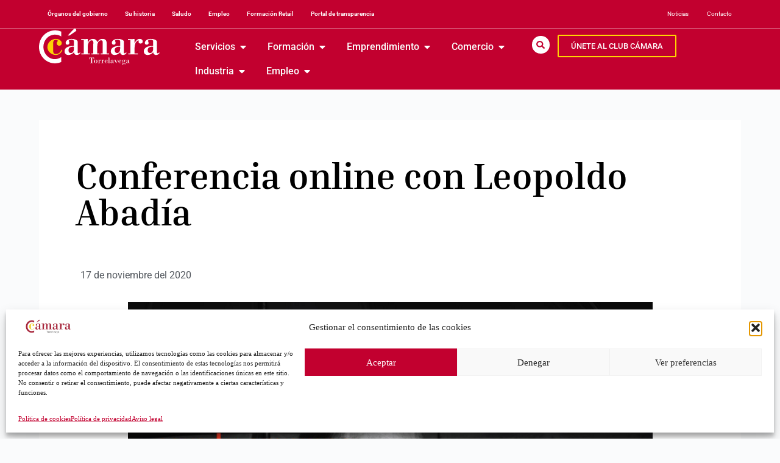

--- FILE ---
content_type: text/css
request_url: https://camaratorrelavega.es/wp-content/uploads/elementor/google-fonts/css/inriaserif.css?ver=1742472533
body_size: 387
content:
/* latin-ext */
@font-face {
  font-family: 'Inria Serif';
  font-style: italic;
  font-weight: 300;
  font-display: swap;
  src: url(https://camaratorrelavega.es/wp-content/uploads/elementor/google-fonts/fonts/inriaserif-fc16pyxpy3rxxendzjazn3sut4thvlgfb1xn.woff2) format('woff2');
  unicode-range: U+0100-02BA, U+02BD-02C5, U+02C7-02CC, U+02CE-02D7, U+02DD-02FF, U+0304, U+0308, U+0329, U+1D00-1DBF, U+1E00-1E9F, U+1EF2-1EFF, U+2020, U+20A0-20AB, U+20AD-20C0, U+2113, U+2C60-2C7F, U+A720-A7FF;
}
/* latin */
@font-face {
  font-family: 'Inria Serif';
  font-style: italic;
  font-weight: 300;
  font-display: swap;
  src: url(https://camaratorrelavega.es/wp-content/uploads/elementor/google-fonts/fonts/inriaserif-fc16pyxpy3rxxendzjazn3sut4thvl-fbw.woff2) format('woff2');
  unicode-range: U+0000-00FF, U+0131, U+0152-0153, U+02BB-02BC, U+02C6, U+02DA, U+02DC, U+0304, U+0308, U+0329, U+2000-206F, U+20AC, U+2122, U+2191, U+2193, U+2212, U+2215, U+FEFF, U+FFFD;
}
/* latin-ext */
@font-face {
  font-family: 'Inria Serif';
  font-style: italic;
  font-weight: 400;
  font-display: swap;
  src: url(https://camaratorrelavega.es/wp-content/uploads/elementor/google-fonts/fonts/inriaserif-fc1npyxpy3rxxendzjazn3suryhlq2ck.woff2) format('woff2');
  unicode-range: U+0100-02BA, U+02BD-02C5, U+02C7-02CC, U+02CE-02D7, U+02DD-02FF, U+0304, U+0308, U+0329, U+1D00-1DBF, U+1E00-1E9F, U+1EF2-1EFF, U+2020, U+20A0-20AB, U+20AD-20C0, U+2113, U+2C60-2C7F, U+A720-A7FF;
}
/* latin */
@font-face {
  font-family: 'Inria Serif';
  font-style: italic;
  font-weight: 400;
  font-display: swap;
  src: url(https://camaratorrelavega.es/wp-content/uploads/elementor/google-fonts/fonts/inriaserif-fc1npyxpy3rxxendzjazn3sury_lqw.woff2) format('woff2');
  unicode-range: U+0000-00FF, U+0131, U+0152-0153, U+02BB-02BC, U+02C6, U+02DA, U+02DC, U+0304, U+0308, U+0329, U+2000-206F, U+20AC, U+2122, U+2191, U+2193, U+2212, U+2215, U+FEFF, U+FFFD;
}
/* latin-ext */
@font-face {
  font-family: 'Inria Serif';
  font-style: italic;
  font-weight: 700;
  font-display: swap;
  src: url(https://camaratorrelavega.es/wp-content/uploads/elementor/google-fonts/fonts/inriaserif-fc16pyxpy3rxxendzjazn3sut5tavlgfb1xn.woff2) format('woff2');
  unicode-range: U+0100-02BA, U+02BD-02C5, U+02C7-02CC, U+02CE-02D7, U+02DD-02FF, U+0304, U+0308, U+0329, U+1D00-1DBF, U+1E00-1E9F, U+1EF2-1EFF, U+2020, U+20A0-20AB, U+20AD-20C0, U+2113, U+2C60-2C7F, U+A720-A7FF;
}
/* latin */
@font-face {
  font-family: 'Inria Serif';
  font-style: italic;
  font-weight: 700;
  font-display: swap;
  src: url(https://camaratorrelavega.es/wp-content/uploads/elementor/google-fonts/fonts/inriaserif-fc16pyxpy3rxxendzjazn3sut5tavl-fbw.woff2) format('woff2');
  unicode-range: U+0000-00FF, U+0131, U+0152-0153, U+02BB-02BC, U+02C6, U+02DA, U+02DC, U+0304, U+0308, U+0329, U+2000-206F, U+20AC, U+2122, U+2191, U+2193, U+2212, U+2215, U+FEFF, U+FFFD;
}
/* latin-ext */
@font-face {
  font-family: 'Inria Serif';
  font-style: normal;
  font-weight: 300;
  font-display: swap;
  src: url(https://camaratorrelavega.es/wp-content/uploads/elementor/google-fonts/fonts/inriaserif-fc14pyxpy3rxxendzjazn3wavtjmjl2daw.woff2) format('woff2');
  unicode-range: U+0100-02BA, U+02BD-02C5, U+02C7-02CC, U+02CE-02D7, U+02DD-02FF, U+0304, U+0308, U+0329, U+1D00-1DBF, U+1E00-1E9F, U+1EF2-1EFF, U+2020, U+20A0-20AB, U+20AD-20C0, U+2113, U+2C60-2C7F, U+A720-A7FF;
}
/* latin */
@font-face {
  font-family: 'Inria Serif';
  font-style: normal;
  font-weight: 300;
  font-display: swap;
  src: url(https://camaratorrelavega.es/wp-content/uploads/elementor/google-fonts/fonts/inriaserif-fc14pyxpy3rxxendzjazn3wavtjcjl0.woff2) format('woff2');
  unicode-range: U+0000-00FF, U+0131, U+0152-0153, U+02BB-02BC, U+02C6, U+02DA, U+02DC, U+0304, U+0308, U+0329, U+2000-206F, U+20AC, U+2122, U+2191, U+2193, U+2212, U+2215, U+FEFF, U+FFFD;
}
/* latin-ext */
@font-face {
  font-family: 'Inria Serif';
  font-style: normal;
  font-weight: 400;
  font-display: swap;
  src: url(https://camaratorrelavega.es/wp-content/uploads/elementor/google-fonts/fonts/inriaserif-fc1lpyxpy3rxxendzjazn3sldy39rw.woff2) format('woff2');
  unicode-range: U+0100-02BA, U+02BD-02C5, U+02C7-02CC, U+02CE-02D7, U+02DD-02FF, U+0304, U+0308, U+0329, U+1D00-1DBF, U+1E00-1E9F, U+1EF2-1EFF, U+2020, U+20A0-20AB, U+20AD-20C0, U+2113, U+2C60-2C7F, U+A720-A7FF;
}
/* latin */
@font-face {
  font-family: 'Inria Serif';
  font-style: normal;
  font-weight: 400;
  font-display: swap;
  src: url(https://camaratorrelavega.es/wp-content/uploads/elementor/google-fonts/fonts/inriaserif-fc1lpyxpy3rxxendzjazn3srdy0.woff2) format('woff2');
  unicode-range: U+0000-00FF, U+0131, U+0152-0153, U+02BB-02BC, U+02C6, U+02DA, U+02DC, U+0304, U+0308, U+0329, U+2000-206F, U+20AC, U+2122, U+2191, U+2193, U+2212, U+2215, U+FEFF, U+FFFD;
}
/* latin-ext */
@font-face {
  font-family: 'Inria Serif';
  font-style: normal;
  font-weight: 700;
  font-display: swap;
  src: url(https://camaratorrelavega.es/wp-content/uploads/elementor/google-fonts/fonts/inriaserif-fc14pyxpy3rxxendzjazn3wqujjmjl2daw.woff2) format('woff2');
  unicode-range: U+0100-02BA, U+02BD-02C5, U+02C7-02CC, U+02CE-02D7, U+02DD-02FF, U+0304, U+0308, U+0329, U+1D00-1DBF, U+1E00-1E9F, U+1EF2-1EFF, U+2020, U+20A0-20AB, U+20AD-20C0, U+2113, U+2C60-2C7F, U+A720-A7FF;
}
/* latin */
@font-face {
  font-family: 'Inria Serif';
  font-style: normal;
  font-weight: 700;
  font-display: swap;
  src: url(https://camaratorrelavega.es/wp-content/uploads/elementor/google-fonts/fonts/inriaserif-fc14pyxpy3rxxendzjazn3wqujjcjl0.woff2) format('woff2');
  unicode-range: U+0000-00FF, U+0131, U+0152-0153, U+02BB-02BC, U+02C6, U+02DA, U+02DC, U+0304, U+0308, U+0329, U+2000-206F, U+20AC, U+2122, U+2191, U+2193, U+2212, U+2215, U+FEFF, U+FFFD;
}


--- FILE ---
content_type: image/svg+xml
request_url: https://camaratorrelavega.es/wp-content/uploads/2023/07/camara-comercio-torrelavega-logo-r.svg
body_size: 14656
content:
<svg xmlns:inkscape="http://www.inkscape.org/namespaces/inkscape" xmlns:sodipodi="http://sodipodi.sourceforge.net/DTD/sodipodi-0.dtd" xmlns="http://www.w3.org/2000/svg" xmlns:svg="http://www.w3.org/2000/svg" xmlns:rdf="http://www.w3.org/1999/02/22-rdf-syntax-ns#" xmlns:cc="http://creativecommons.org/ns#" xmlns:dc="http://purl.org/dc/elements/1.1/" viewBox="0 0 249.99999 75.692512" height="75.692513" width="250" xml:space="preserve" id="svg2" sodipodi:docname="camara-comercio-torrelavega-logo-r.svg" inkscape:version="1.4.2 (ebf0e940, 2025-05-08)"><metadata></metadata><defs id="defs6"></defs><g id="g4" transform="matrix(2.2048578,0,0,2.2048578,-0.47266778,-75.160941)"><g id="g3"><g transform="matrix(0.13333333,0,0,-0.13333333,0.21437563,68.552392)" id="g12"><path id="path50" style="fill:#fcd205;fill-opacity:1;fill-rule:nonzero;stroke:none" d="M 164.477,107.813 C 157.973,87.0508 139.785,72.9883 118.32,72.9883 c -28.5973,0 -59.1598,23.4375 -59.1598,54.9067 0,33.48 29.2656,58.257 59.8088,58.257 29.261,0 41.613,-19.425 41.613,-29.453 0,-11.39 -7.801,-18.761 -18.199,-18.761 -9.746,0 -17.559,8.035 -17.559,18.761 0,3.348 2.606,8.699 4.551,10.028 1.953,1.343 3.262,3.359 3.262,6.043 0,5.351 -9.766,6.027 -13.668,6.027 -11.696,0 -19.4963,-3.348 -19.4963,-28.797 0,-34.828 0,-34.828 0,-34.828 0,-28.1212 3.2503,-35.4845 20.1563,-35.4845 20.801,0 31.195,12.7148 39.664,31.4645 l 5.184,-3.339"></path><path id="path52" style="fill:#ffffff;fill-opacity:1;fill-rule:nonzero;stroke:none" d="m 246.422,116.52 c 0,-5.368 -0.664,-10.055 -1.961,-14.059 -3.25,-8.711 -10.402,-16.0743 -19.5,-16.0743 -12.363,0 -16.91,8.711 -16.91,20.7613 0,22.079 21.445,24.094 38.371,24.094 z m 9.07,121.195 c 3.285,2.004 7.813,6.707 7.813,10.055 0,5.351 -5.18,10.707 -10.399,10.707 -5.855,0 -11.695,-7.383 -16.261,-12.036 -33.793,-36.187 -33.793,-36.187 -33.793,-36.187 12.996,0 12.996,0 12.996,0 z m -9.07,-101.098 c -24.078,1.321 -66.324,-5.375 -66.324,-37.5154 0,-17.4024 11.703,-26.1133 27.3,-26.1133 14.946,0 29.247,7.3828 39.024,19.414 1.281,-12.0312 8.449,-19.414 20.137,-19.414 11.074,0 18.214,5.3515 25.363,14.0625 -3.266,4.0234 -3.266,4.0234 -3.266,4.0234 -1.929,-2.0117 -5.84,-6.0351 -9.078,-6.0351 -3.25,0 -6.523,1.3476 -6.523,4.6875 0,72.3284 0,72.3284 0,72.3284 0,8.695 -2.598,12.711 -9.75,16.742 -10.399,5.344 -22.094,7.355 -33.809,7.355 -16.246,0 -41.598,-7.355 -41.598,-28.129 0,-8.691 5.848,-12.714 13.653,-12.714 5.847,0 12.344,4.691 12.344,12.058 0,5.352 -1.942,10.703 -3.247,12.719 -4.546,5.363 7.809,10.715 18.207,10.715 4.551,0 17.567,-2.68 17.567,-10.051 v -34.133"></path><path id="path54" style="fill:#ffffff;fill-opacity:1;fill-rule:nonzero;stroke:none" d="m 343.922,159.379 c 0.664,0 0.664,0 0.664,0 6.496,16.07 18.867,26.773 36.41,26.773 14.942,0 25.996,-8.031 30.535,-22.761 7.809,13.39 18.867,22.761 34.469,22.761 34.453,0 31.211,-22.086 31.211,-50.234 0,-52.2071 0,-52.2071 0,-52.2071 16.894,0 16.894,0 16.894,0 0,-6.6992 0,-6.6992 0,-6.6992 -58.492,0 -58.492,0 -58.492,0 0,6.6992 0,6.6992 0,6.6992 13.629,0 13.629,0 13.629,0 0,72.2971 0,72.2971 0,72.2971 0,8.058 1.309,20.101 -11.051,20.101 -19.5,0 -27.296,-23.437 -27.296,-40.191 0,-52.2071 0,-52.2071 0,-52.2071 14.32,0 14.32,0 14.32,0 0,-6.6992 0,-6.6992 0,-6.6992 -55.914,0 -55.914,0 -55.914,0 0,6.6992 0,6.6992 0,6.6992 13.648,0 13.648,0 13.648,0 0,64.9411 0,64.9411 0,64.9411 0,12.723 3.25,27.457 -13.008,27.457 -12.367,0 -26.019,-20.754 -26.019,-40.855 0,-51.5431 0,-51.5431 0,-51.5431 14.961,0 14.961,0 14.961,0 0,-6.6992 0,-6.6992 0,-6.6992 -59.805,0 -59.805,0 -59.805,0 0,6.6992 0,6.6992 0,6.6992 16.899,0 16.899,0 16.899,0 0,93.7461 0,93.7461 0,93.7461 -18.215,0 -18.215,0 -18.215,0 0,6.684 0,6.684 0,6.684 13.672,0 29.914,0.679 46.16,1.343 v -26.105"></path><path id="path56" style="fill:#ffffff;fill-opacity:1;fill-rule:nonzero;stroke:none" d="m 572.133,116.52 c 0,-5.368 0,-10.055 -1.953,-14.059 -3.242,-8.711 -9.746,-16.0743 -18.848,-16.0743 -12.363,0 -17.559,8.711 -17.559,20.7613 0,22.079 22.11,24.094 38.36,24.094 z m 0,20.097 c -23.418,1.321 -65.664,-5.375 -65.664,-37.5154 0,-17.4024 11.719,-26.1133 27.304,-26.1133 14.942,0 28.594,7.3828 38.36,19.414 1.289,-12.0312 9.121,-19.414 20.801,-19.414 11.074,0 18.222,5.3515 24.707,14.0625 -3.243,4.0234 -3.243,4.0234 -3.243,4.0234 -1.953,-2.0117 -5.859,-6.0351 -9.101,-6.0351 -3.262,0 -6.504,1.3476 -6.504,4.6875 0,72.3284 0,72.3284 0,72.3284 0,8.695 -1.953,12.711 -9.766,16.742 -9.746,5.344 -22.089,7.355 -33.144,7.355 -16.25,0 -42.266,-7.355 -42.266,-28.129 0,-8.691 6.504,-12.714 13.653,-12.714 6.503,0 13.007,4.691 13.007,12.058 0,5.352 -2.597,10.703 -3.906,12.719 -3.887,5.363 8.457,10.715 18.203,10.715 4.551,0 17.559,-2.68 17.559,-10.051 v -34.133"></path><path id="path58" style="fill:#ffffff;fill-opacity:1;fill-rule:nonzero;stroke:none" d="m 673.559,155.355 c 8.437,14.731 17.558,30.797 36.406,30.797 10.39,0 21.465,-5.351 21.465,-18.082 0,-10.047 -7.168,-14.711 -16.914,-14.711 -6.485,0 -12.344,5.336 -12.344,12.039 0,1.329 0,2.672 0.625,4.02 0.664,4.676 0.664,6.031 -1.914,6.031 -5.215,0 -7.813,-2.679 -11.055,-6.031 -10.41,-10.039 -16.269,-24.789 -16.269,-60.258 0,-25.4491 0,-25.4491 0,-25.4491 23.418,0 23.418,0 23.418,0 0,-6.6992 0,-6.6992 0,-6.6992 -67.637,0 -67.637,0 -67.637,0 0,6.6992 0,6.6992 0,6.6992 15.625,0 15.625,0 15.625,0 0,93.7461 0,93.7461 0,93.7461 -17.559,0 -17.559,0 -17.559,0 0,6.684 0,6.684 0,6.684 13.653,0 29.883,0.679 46.153,1.343 v -30.129"></path><path id="path60" style="fill:#ffffff;fill-opacity:1;fill-rule:nonzero;stroke:none" d="m 804.887,116.52 c 0,-5.368 0,-10.055 -1.934,-14.059 -3.281,-8.711 -9.765,-16.0743 -18.867,-16.0743 -12.363,0 -17.559,8.711 -17.559,20.7613 0,22.079 22.11,24.094 38.36,24.094 z m 0,20.097 c -23.399,1.321 -65.664,-5.375 -65.664,-37.5154 0,-17.4024 11.699,-26.1133 27.304,-26.1133 14.961,0 29.258,7.3828 38.36,19.414 1.953,-12.0312 9.101,-19.414 20.801,-19.414 11.074,0 18.222,5.3515 24.707,14.0625 -3.243,4.0234 -3.243,4.0234 -3.243,4.0234 -1.953,-2.0117 -5.839,-6.0351 -9.082,-6.0351 -3.261,0 -6.523,1.3476 -6.523,4.6875 0,72.3284 0,72.3284 0,72.3284 0,8.695 -1.934,12.711 -9.746,16.742 -9.766,5.344 -22.129,7.355 -33.164,7.355 -16.25,0 -42.246,-7.355 -42.246,-28.129 0,-8.691 6.484,-12.714 13.652,-12.714 6.484,0 12.988,4.691 12.988,12.058 0,5.352 -2.597,10.703 -3.886,12.719 -3.907,5.363 8.437,10.715 18.183,10.715 4.57,0 17.559,-2.68 17.559,-10.051 v -34.133"></path><path id="path62" style="fill:#ffffff;fill-opacity:1;fill-rule:nonzero;stroke:none" d="m 157.328,237.051 c -1.293,0.664 -1.293,0.664 -1.293,0.664 -12.355,5.355 -26.66,8.726 -40.961,8.726 C 50.7109,246.441 0,194.867 0,129.227 0,65.625 50.7109,14.0625 112.48,14.0625 c 14.313,0 29.903,3.3594 43.555,8.7109 1.293,0.6641 1.293,0.6641 1.293,0.6641 0,2.0117 0,2.0117 0,2.0117 0,28.7891 0,28.7891 0,28.7891 0,4.6875 0,4.6875 0,4.6875 -3.25,-2.6758 -3.25,-2.6758 -3.25,-2.6758 -13.648,-8.0469 -28.59,-12.7344 -42.258,-12.7344 -44.8591,0 -80.6208,38.8477 -80.6208,86.3904 0,47.551 36.4219,86.379 81.2808,86.379 14.95,0 28.602,-3.336 41.598,-11.379 3.25,-2.011 3.25,-2.011 3.25,-2.011 v 34.156"></path></g><path style="-inkscape-font-specification:'Bodoni MT';stroke-width:0.754574;stroke-linecap:round;fill:#ffffff;stroke:none" d="m 47.539969,61.24938 h 4.379755 l 0.134113,1.747304 H 51.858415 Q 51.67832,62.1192 51.379439,61.782001 51.08439,61.444802 50.601582,61.444802 h -0.417667 v 4.747609 h 0.919634 v 0.195422 h -2.747405 v -0.195422 h 0.919633 V 61.444802 H 48.85811 q -0.482807,0 -0.781688,0.337199 -0.295049,0.337199 -0.475144,1.214683 h -0.195422 z m 4.487045,3.624889 q 0,-0.662903 0.455985,-1.126551 0.455985,-0.467481 1.130383,-0.467481 0.659071,0 1.115056,0.448322 0.459816,0.444489 0.459816,1.115056 0,0.685893 -0.475144,1.164869 -0.475144,0.475144 -1.122719,0.475144 -0.63608,0 -1.099728,-0.463649 -0.463649,-0.46748 -0.463649,-1.14571 z m 2.299084,0 q 0,-0.705052 -0.04981,-0.931129 -0.04598,-0.226077 -0.214582,-0.356358 -0.164767,-0.134113 -0.455985,-0.134113 -0.27589,0 -0.455985,0.137945 -0.176263,0.134113 -0.218413,0.36019 -0.04215,0.226076 -0.04215,0.931129 0,0.708884 0.04981,0.938792 0.05365,0.229909 0.226077,0.36019 0.176263,0.130282 0.440657,0.130282 0.268227,0 0.44449,-0.130282 0.180095,-0.134113 0.226077,-0.367853 0.04981,-0.237572 0.04981,-0.938793 z m 1.97338,1.318142 v -2.620956 h -0.620752 v -0.195422 h 0.628416 q 0.482807,0 0.735707,-0.04981 v 0.724212 h 0.01533 q 0.268226,-0.724212 0.793184,-0.724212 0.229908,0 0.367853,0.141777 0.141777,0.137945 0.141777,0.337199 0,0.183927 -0.114954,0.298881 -0.111122,0.111122 -0.291217,0.111122 -0.329536,0 -0.329536,-0.329535 l 0.01533,-0.164768 q 0,-0.08813 -0.08047,-0.08813 -0.12645,0 -0.321872,0.34103 -0.195422,0.341031 -0.195422,1.042252 v 1.176365 h 0.63608 v 0.195422 h -2.000203 v -0.195422 z m 3.153577,0 v -2.620956 h -0.620753 v -0.195422 h 0.628417 q 0.482807,0 0.735707,-0.04981 v 0.724212 h 0.01533 q 0.268226,-0.724212 0.793184,-0.724212 0.229908,0 0.367853,0.141777 0.141777,0.137945 0.141777,0.337199 0,0.183927 -0.114954,0.298881 -0.111123,0.111122 -0.291217,0.111122 -0.329536,0 -0.329536,-0.329535 l 0.01533,-0.164768 q 0,-0.08813 -0.08047,-0.08813 -0.126449,0 -0.321871,0.34103 -0.195422,0.341031 -0.195422,1.042252 v 1.176365 h 0.636079 v 0.195422 h -2.000203 v -0.195422 z m 5.264902,-1.540387 h -1.938894 q -0.02682,1.134215 0.12645,1.39861 0.153272,0.260563 0.547948,0.260563 0.812343,0 1.099728,-0.942625 h 0.164768 q -0.12645,0.570939 -0.478976,0.842998 -0.352526,0.272058 -0.78552,0.272058 -0.616921,0 -1.072906,-0.455985 -0.455985,-0.459817 -0.455985,-1.153374 0,-0.674398 0.44449,-1.134215 0.448321,-0.459817 1.038419,-0.459817 0.513462,0 0.896643,0.364022 0.387012,0.364022 0.413835,1.007765 z m -1.938894,-0.172431 h 1.115056 q 0.03065,-0.272058 0.03065,-0.413835 0,-0.613089 -0.555612,-0.613089 -0.27589,0 -0.432994,0.14944 -0.157104,0.145609 -0.157104,0.398508 z m 2.900679,1.712818 V 61.444802 H 65.131793 V 61.24938 h 0.524958 q 0.528789,0 0.770193,-0.05748 v 5.000508 h 0.540285 v 0.195422 h -1.835436 v -0.195422 z m 3.743674,-1.52506 v -0.390844 q 0,-0.478976 -0.08047,-0.628416 -0.07664,-0.149441 -0.421499,-0.149441 -0.620753,0 -0.620753,0.237572 0,0.06897 0.04981,0.153273 0.05365,0.08047 0.05365,0.19159 0,0.157104 -0.103459,0.241404 -0.103458,0.08047 -0.23374,0.08047 -0.168599,0 -0.260563,-0.103459 -0.09196,-0.107291 -0.09196,-0.249067 0,-0.306545 0.356358,-0.513462 0.36019,-0.21075 1.000101,-0.21075 0.513463,0 0.751035,0.118786 0.237572,0.118786 0.291217,0.295049 0.05748,0.176263 0.05748,0.498135 v 1.410105 q 0,0.310376 0.04215,0.387012 0.04598,0.07664 0.137945,0.07664 0.137945,0 0.268226,-0.187759 h 0.09196 q -0.09963,0.559444 -0.651407,0.559444 -0.532622,0 -0.63608,-0.613089 -0.448322,0.613089 -1.049915,0.613089 -0.398508,0 -0.63608,-0.214581 -0.237572,-0.218413 -0.237572,-0.532621 0,-0.977111 1.923567,-1.069075 z m 0,0.590099 v -0.413835 q -0.708885,0.02682 -0.934961,0.214581 -0.226077,0.183926 -0.226077,0.536453 0,0.256731 0.134114,0.398508 0.137945,0.141776 0.314208,0.141776 0.226076,0 0.406171,-0.14944 0.183927,-0.153272 0.245236,-0.306545 0.06131,-0.153272 0.06131,-0.421498 z m 4.805085,-1.685995 -1.452254,2.935164 h -0.09963 l -1.475246,-2.935164 h -0.463648 v -0.195422 h 1.881417 v 0.195422 h -0.5786 l 1.003933,2.038521 0.988606,-2.038521 h -0.578603 v -0.195422 h 1.245338 v 0.195422 z m 3.41414,1.080569 h -1.938894 q -0.02682,1.134215 0.126449,1.39861 0.153272,0.260563 0.547948,0.260563 0.812343,0 1.099729,-0.942625 h 0.164768 q -0.12645,0.570939 -0.478976,0.842998 -0.352526,0.272058 -0.785521,0.272058 -0.61692,0 -1.072905,-0.455985 -0.455985,-0.459817 -0.455985,-1.153374 0,-0.674398 0.444489,-1.134215 0.448322,-0.459817 1.03842,-0.459817 0.513462,0 0.896643,0.364022 0.387012,0.364022 0.413835,1.007765 z m -1.938894,-0.172431 h 1.115055 q 0.03065,-0.272058 0.03065,-0.413835 0,-0.613089 -0.555612,-0.613089 -0.27589,0 -0.432994,0.14944 -0.157104,0.145609 -0.157104,0.398508 z m 5.226584,-0.705052 q 0.226077,0.318039 0.226077,0.628416 0,0.524957 -0.425331,0.797016 -0.421499,0.268226 -0.689725,0.268226 l -0.19159,0.01149 q -0.134114,0 -0.364022,-0.01916 -0.229908,-0.02299 -0.245236,-0.02299 -0.14944,0 -0.348694,0.137945 -0.199254,0.134113 -0.199254,0.287385 0,0.134113 0.103459,0.203086 0.103459,0.06897 0.517294,0.06897 l 1.310478,-0.05365 q 0.410003,0 0.666734,0.260563 0.256731,0.260563 0.256731,0.74337 0,0.563276 -0.463649,0.946457 -0.463648,0.387012 -1.283655,0.387012 -0.63608,0 -1.011597,-0.256731 -0.371685,-0.252899 -0.371685,-0.597762 0,-0.210749 0.118786,-0.356358 0.118786,-0.141777 0.532621,-0.379349 -0.63608,-0.153272 -0.63608,-0.70122 0,-0.735707 0.793184,-0.831502 v -0.01533 q -0.613089,-0.291218 -0.613089,-0.877484 0,-0.475144 0.379349,-0.797016 0.379349,-0.325704 0.892811,-0.325704 0.559444,0 0.934961,0.383181 0.27589,-0.383181 0.613089,-0.383181 0.130281,0 0.226076,0.08813 0.0958,0.08813 0.0958,0.241404 0,0.134113 -0.0843,0.214581 -0.0843,0.07664 -0.183927,0.07664 -0.145609,0 -0.218413,-0.134113 -0.06897,-0.134113 -0.118786,-0.134113 -0.09579,0 -0.218413,0.141777 z m -1.06141,-0.298881 q -0.371686,0 -0.459817,0.187758 -0.08813,0.187759 -0.08813,0.628416 0,0.63608 0.08047,0.820007 0.0843,0.183927 0.475144,0.183927 0.398508,0 0.478976,-0.187759 0.08047,-0.187758 0.08047,-0.915802 0,-0.452153 -0.145609,-0.582434 -0.141776,-0.134113 -0.421498,-0.134113 z m -0.578603,3.35283 q -0.364022,0.229909 -0.364022,0.682062 0,0.712716 0.973279,0.712716 0.620753,0 1.023092,-0.291217 0.406172,-0.291218 0.406172,-0.682062 0,-0.23374 -0.203086,-0.36019 -0.203086,-0.126449 -0.455985,-0.126449 -0.09963,0 -0.448321,0.02299 -0.348695,0.02299 -0.517294,0.02682 z m 4.927703,-2.161139 v -0.390844 q 0,-0.478976 -0.08047,-0.628416 -0.07664,-0.149441 -0.421499,-0.149441 -0.620752,0 -0.620752,0.237572 0,0.06897 0.04981,0.153273 0.05364,0.08047 0.05364,0.19159 0,0.157104 -0.103458,0.241404 -0.103459,0.08047 -0.233741,0.08047 -0.168599,0 -0.260562,-0.103459 -0.09196,-0.107291 -0.09196,-0.249067 0,-0.306545 0.356358,-0.513462 0.36019,-0.21075 1.000102,-0.21075 0.513462,0 0.751034,0.118786 0.237572,0.118786 0.291217,0.295049 0.05748,0.176263 0.05748,0.498135 v 1.410105 q 0,0.310376 0.04215,0.387012 0.04598,0.07664 0.137945,0.07664 0.137945,0 0.268227,-0.187759 h 0.09196 q -0.09963,0.559444 -0.651407,0.559444 -0.532621,0 -0.63608,-0.613089 -0.448321,0.613089 -1.049915,0.613089 -0.398508,0 -0.63608,-0.214581 -0.237572,-0.218413 -0.237572,-0.532621 0,-0.977111 1.923567,-1.069075 z m 0,0.590099 v -0.413835 q -0.708884,0.02682 -0.934961,0.214581 -0.226076,0.183926 -0.226076,0.536453 0,0.256731 0.134113,0.398508 0.137945,0.141776 0.314208,0.141776 0.226077,0 0.406171,-0.14944 0.183927,-0.153272 0.245236,-0.306545 0.06131,-0.153272 0.06131,-0.421498 z" id="text1" aria-label="Torrelavega"></path></g></g></svg>